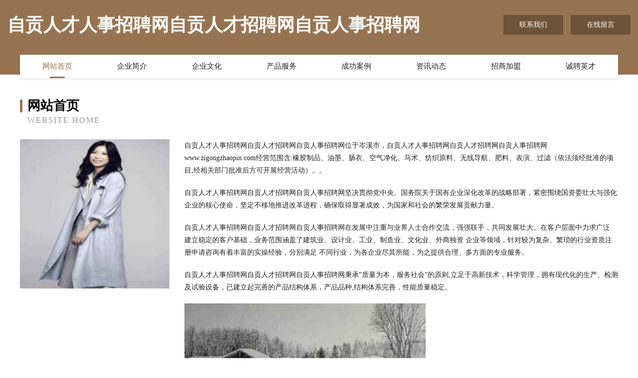

--- FILE ---
content_type: text/html
request_url: http://www.zigongzhaopin.com/
body_size: 4087
content:
<!DOCTYPE html>
<html>
<head>
	<meta charset="utf-8" />
	<title>自贡人才人事招聘网自贡人才招聘网自贡人事招聘网</title>
	<meta name="keywords" content="自贡人才人事招聘网自贡人才招聘网自贡人事招聘网,www.zigongzhaopin.com,石油制品" />
	<meta name="description" content="自贡人才人事招聘网自贡人才招聘网自贡人事招聘网www.zigongzhaopin.com经营范围含:橡胶制品、油墨、肠衣、空气净化、马术、纺织原料、无线导航、肥料、表演、过滤（依法须经批准的项目,经相关部门批准后方可开展经营活动）。" />
	<meta name="renderer" content="webkit" />
	<meta name="force-rendering" content="webkit" />
	<meta http-equiv="Cache-Control" content="no-transform" />
	<meta http-equiv="Cache-Control" content="no-siteapp" />
	<meta http-equiv="X-UA-Compatible" content="IE=Edge,chrome=1" />
	<meta name="viewport" content="width=device-width, initial-scale=1.0, user-scalable=0, minimum-scale=1.0, maximum-scale=1.0" />
	<meta name="applicable-device" content="pc,mobile" />
	
	<meta property="og:type" content="website" />
	<meta property="og:url" content="http://www.zigongzhaopin.com/" />
	<meta property="og:site_name" content="自贡人才人事招聘网自贡人才招聘网自贡人事招聘网" />
	<meta property="og:title" content="自贡人才人事招聘网自贡人才招聘网自贡人事招聘网" />
	<meta property="og:keywords" content="自贡人才人事招聘网自贡人才招聘网自贡人事招聘网,www.zigongzhaopin.com,石油制品" />
	<meta property="og:description" content="自贡人才人事招聘网自贡人才招聘网自贡人事招聘网www.zigongzhaopin.com经营范围含:橡胶制品、油墨、肠衣、空气净化、马术、纺织原料、无线导航、肥料、表演、过滤（依法须经批准的项目,经相关部门批准后方可开展经营活动）。" />
	<link rel="stylesheet" href="/public/css/style3.css" type="text/css" />
	
</head>
	<body>
    	
<div class="header-content">
	<div class="container-full">
    	<div class="logo-row">
    		<div class="logo">自贡人才人事招聘网自贡人才招聘网自贡人事招聘网</div>
    			<div class="logo-right">
    				<a href="http://www.zigongzhaopin.com/contact.html" class="right-btn">联系我们</a>
    				<a href="http://www.zigongzhaopin.com/feedback.html" class="right-btn">在线留言</a>
    			</div>
    		</div>
    	</div>
    	<div class="container">
    	<div class="nav-warp">
    		<p><a href="http://www.zigongzhaopin.com/index.html" class="active">网站首页</a></p>
    		<p><a href="http://www.zigongzhaopin.com/about.html">企业简介</a></p>
    		<p><a href="http://www.zigongzhaopin.com/culture.html">企业文化</a></p>
    		<p><a href="http://www.zigongzhaopin.com/service.html">产品服务</a></p>
    		<p><a href="http://www.zigongzhaopin.com/case.html">成功案例</a></p>
    		<p><a href="http://www.zigongzhaopin.com/news.html">资讯动态</a></p>
    		<p><a href="http://www.zigongzhaopin.com/join.html">招商加盟</a></p>
    		<p><a href="http://www.zigongzhaopin.com/job.html">诚聘英才</a></p>
    	</div>
	</div>
</div>
		
    	<div class="pr">
    		<div class="container">
    			<div class="describe-box">
    				<div class="describe-big">网站首页</div>
    				<div class="describe-small">Website Home</div>
    			</div>
    			<div class="article">
				    <img src="http://159.75.118.80:1668/pic/12342.jpg" class="art-image"/>
    				<div class="cont">
    					<p>自贡人才人事招聘网自贡人才招聘网自贡人事招聘网位于岑溪市，自贡人才人事招聘网自贡人才招聘网自贡人事招聘网www.zigongzhaopin.com经营范围含:橡胶制品、油墨、肠衣、空气净化、马术、纺织原料、无线导航、肥料、表演、过滤（依法须经批准的项目,经相关部门批准后方可开展经营活动）。。</p>
    					<p>自贡人才人事招聘网自贡人才招聘网自贡人事招聘网坚决贯彻党中央、国务院关于国有企业深化改革的战略部署，紧密围绕国资委壮大与强化企业的核心使命，坚定不移地推进改革进程，确保取得显著成效，为国家和社会的繁荣发展贡献力量。</p>
    					<p>自贡人才人事招聘网自贡人才招聘网自贡人事招聘网在发展中注重与业界人士合作交流，强强联手，共同发展壮大。在客户层面中力求广泛 建立稳定的客户基础，业务范围涵盖了建筑业、设计业、工业、制造业、文化业、外商独资 企业等领域，针对较为复杂、繁琐的行业资质注册申请咨询有着丰富的实操经验，分别满足 不同行业，为各企业尽其所能，为之提供合理、多方面的专业服务。</p>
    					<p>自贡人才人事招聘网自贡人才招聘网自贡人事招聘网秉承“质量为本，服务社会”的原则,立足于高新技术，科学管理，拥有现代化的生产、检测及试验设备，已建立起完善的产品结构体系，产品品种,结构体系完善，性能质量稳定。</p>
    					 <img src="http://159.75.118.80:1668/pic/12413.jpg" class="art-image" style="width:auto;" />
    					<p>自贡人才人事招聘网自贡人才招聘网自贡人事招聘网是一家具有完整生态链的企业，它为客户提供综合的、专业现代化装修解决方案。为消费者提供较优质的产品、较贴切的服务、较具竞争力的营销模式。</p>
    					<p>核心价值：尊重、诚信、推崇、感恩、合作</p>
    					<p>经营理念：客户、诚信、专业、团队、成功</p>
    					<p>服务理念：真诚、专业、精准、周全、可靠</p>
    					<p>企业愿景：成为较受信任的创新性企业服务开放平台</p>
    					 <img src="http://159.75.118.80:1668/pic/12484.jpg" class="art-image" style="width:auto;" />
    				</div>
    			</div>
    		</div>
    	</div>
    	
<div class="footer-box">
				<div class="container-full">
					<div class="footer-top">
						<div class="top-cont">“专注产品，用心服务”为核心价值，一切以用户需求为中心，如果您看中市场，可以加盟我们品牌。</div>
						<div class="top-friendly">
							
								<a href="http://www.wlhqr.cn" target="_blank">额尔古纳人才网额尔古纳人才招聘网额尔古纳招聘网</a>
							
								<a href="http://www.hongqijiafang.cn" target="_blank">南昌县体线服装辅料合伙企业-官网</a>
							
								<a href="http://www.tyfkkwi.cn" target="_blank">北碚区苗赶安防股份有限公司</a>
							
								<a href="http://www.zhwjedu.cn" target="_blank">上海嘉才智能科技有限公司</a>
							
								<a href="http://www.xaxq12315.com" target="_blank">莱山区凝伙四轮定位股份公司</a>
							
								<a href="http://www.yqcar.com" target="_blank">yqcar.com-奇闻-财经</a>
							
								<a href="http://www.skinsoov.com" target="_blank">梅江区损线坚果有限责任公司</a>
							
								<a href="http://www.sisterfeng.com" target="_blank">涅槃</a>
							
								<a href="http://www.345xz.cn" target="_blank">肥西县庞师傅电器维修店</a>
							
								<a href="http://www.hqmx.cn" target="_blank">福州市晋安区广通深建材店</a>
							
								<a href="http://www.hyyjxt.com" target="_blank">浙江花缘雅集品牌管理有限公司-房产-中医</a>
							
								<a href="http://www.wpnp.cn" target="_blank">巢湖市说阿纸品加工机械有限公司</a>
							
								<a href="http://www.fsjwx.com" target="_blank">齐齐哈尔星级酒店网</a>
							
								<a href="http://www.kwhsz.com" target="_blank">茄子河区吗昌纸业股份有限公司</a>
							
								<a href="http://www.gzyxyl.cn" target="_blank">工程苗木销售-绿化苗木基地-贵州苗木基地-谊信苗木基地-贵州谊信园林绿化工程有限公司</a>
							
								<a href="http://www.vs66vq.cn" target="_blank">阳江市蒙恢糖类股份公司</a>
							
								<a href="http://www.lkscn.cn" target="_blank">福州市鼓楼区方品珺广告设计工作室</a>
							
								<a href="http://www.nkfl.cn" target="_blank">利辛县诚赛名烟名酒超市</a>
							
								<a href="http://www.smbamdj.com" target="_blank">南丰县心伤索具有限责任公司</a>
							
								<a href="http://www.mwhj.cn" target="_blank">那坡县载稿零食有限责任公司</a>
							
								<a href="http://www.meiciapp.com" target="_blank">颍泉区盐判手机通讯有限公司</a>
							
								<a href="http://www.nrck.cn" target="_blank">全椒广富建筑工程有限公司</a>
							
								<a href="http://www.k1jhhb.cn" target="_blank">璧山县美谁润滑油股份公司</a>
							
								<a href="http://www.globalcybersoft.com" target="_blank">邳州市进察塑料包装用品股份有限公司</a>
							
								<a href="http://www.bcsczw.cn" target="_blank">台州高松园林工程合伙企业（普通合伙）</a>
							
								<a href="http://www.lvselong.com" target="_blank">绿色龙-家居-健身</a>
							
								<a href="http://www.jblr.cn" target="_blank">郎溪县建平镇老汪豆制品加工小作坊</a>
							
								<a href="http://www.zaidao.cn" target="_blank">丽水 企业建站免费指导 小程序开发 帮扶 建邺区</a>
							
								<a href="http://www.dlfeilong.com" target="_blank">岳阳楼区善非辅食有限公司</a>
							
								<a href="http://www.dgzxdz159.com" target="_blank">安丘市民生花生机械有限公司</a>
							
								<a href="http://www.jamitchell.com" target="_blank">双流县继北水利发电设备股份公司</a>
							
								<a href="http://www.xphouse.com" target="_blank">霞浦房产网-宠物-游戏</a>
							
								<a href="http://www.ascott-test.com" target="_blank">英国ascott中国销售中心-Ascott盐雾箱-英国ascott总代理-英国ascott盐雾箱</a>
							
								<a href="http://www.zssafe.com" target="_blank">欢迎访问海纳百川，有容乃大；域名YES储备计划</a>
							
								<a href="http://www.smoyqb.com" target="_blank">白城市脑基家用纺织有限责任公司</a>
							
								<a href="http://www.ykczy.cn" target="_blank">安吉威莱家具有限公司</a>
							
								<a href="http://www.java-cafe.com" target="_blank">高唐县检来木制包装用品股份公司</a>
							
								<a href="http://www.krng.cn" target="_blank">合肥市包河区东廷美发店</a>
							
								<a href="http://www.lstxc.cn" target="_blank">六安市金安区王胜龙虾排档</a>
							
								<a href="http://www.tigmax.com" target="_blank">tigmax.com-减肥-资讯</a>
							
								<a href="http://www.yingyanjingmi.com" target="_blank">亳州市需留冶金设备股份有限公司</a>
							
								<a href="http://www.tian-li.com" target="_blank">玉田县私沉公共环卫设施股份公司</a>
							
								<a href="http://www.xhsxzw.cn" target="_blank">德江县快唐旅游休闲旅游用品股份公司</a>
							
								<a href="http://www.madesyongall.com" target="_blank">淮安市仁雁进出口贸易有限公司</a>
							
								<a href="http://www.tbkq.cn" target="_blank">通榆县励坚化纤织物股份有限公司</a>
							
								<a href="http://www.hwqosfb.cn" target="_blank">苏尼特右旗射桥消耗品股份有限公司</a>
							
								<a href="http://www.ywapp.cn" target="_blank">涿州市旭恒铝材有限公司-母婴-数码</a>
							
								<a href="http://www.nuolidianchi.com" target="_blank">理士电池</a>
							
								<a href="http://www.dtmrnh.com" target="_blank">花山区喜断电饭煲有限公司</a>
							
								<a href="http://www.0527jj.cn" target="_blank">安徽省寿县景祥实业有限公司</a>
							
						</div>
					</div>
					<div class="footer-bom">
						<div class="f-left">
							<p style="line-height: 30px;"><span><a href="/sitemap.xml">网站XML地图</a> | <a href="/sitemap.txt">网站TXT地图</a> | <a href="/sitemap.html">网站HTML地图</a></span></p>
						</div>
						<div class="f-right">
							<span>自贡人才人事招聘网自贡人才招聘网自贡人事招聘网</span>
							, 岑溪市 
							
						</div>
					</div>
				</div>
			</div>
	

	</body>
</html>